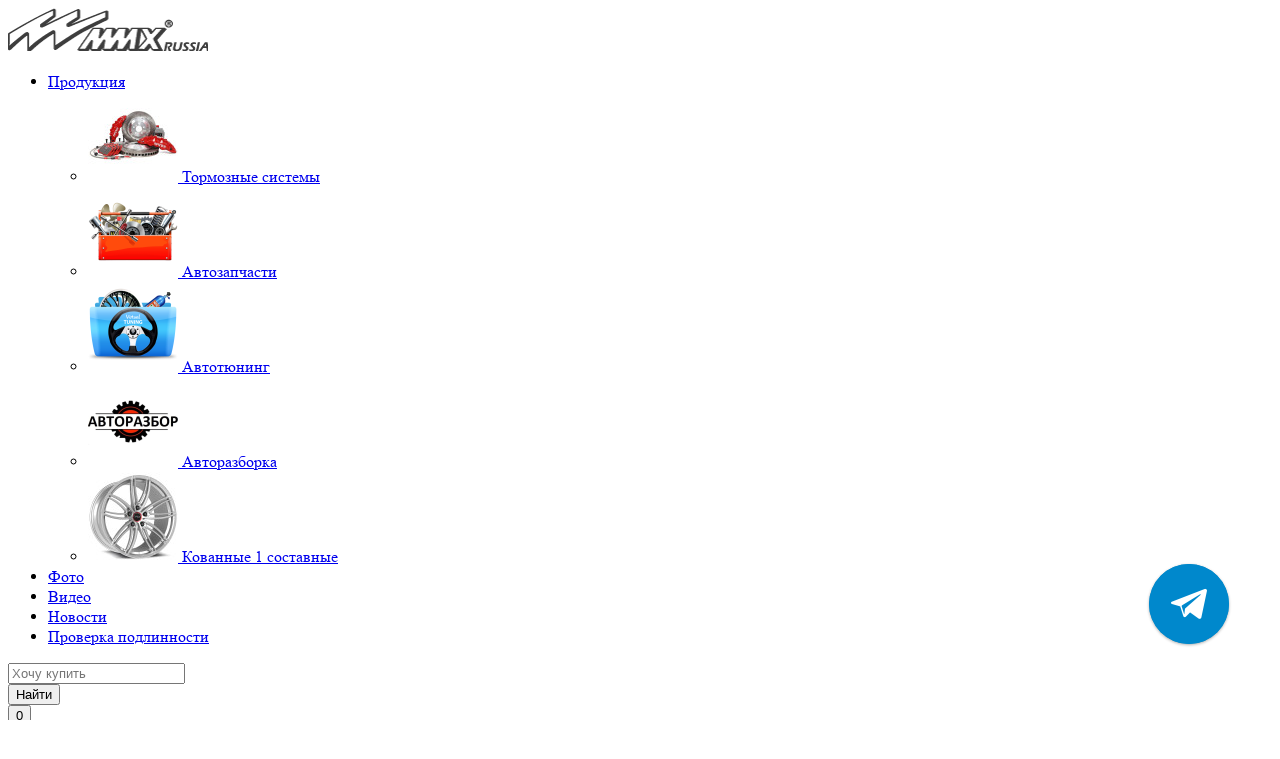

--- FILE ---
content_type: text/html; charset=utf-8
request_url: https://mmx-russia.ru/about_us.html
body_size: 7886
content:
<!DOCTYPE html>
<!--[if IE]><![endif]-->
<!--[if IE 8 ]>
<html dir="ltr" lang="ru" class="ie8">
  <![endif]-->
  <!--[if IE 9 ]>
  <html dir="ltr" lang="ru" class="ie9">
    <![endif]-->
    <!--[if (gt IE 9)|!(IE)]><!-->
    <html dir="ltr" lang="ru">
      <!--<![endif]-->
      <head>
        <meta charset="UTF-8" />
                 <meta name="viewport" content="width=device-width, initial-scale=1">
                <meta http-equiv="X-UA-Compatible" content="IE=edge">
        <title>MMX-Russia Официальный представитель компании в России</title>
        <base href="https://mmx-russia.ru/" />
                        <meta property="og:title" content="MMX-Russia Официальный представитель компании в России" />
        <meta property="og:type" content="website" />
        <meta property="og:url" content="https://mmx-russia.ru/about_us.html" />
                <meta property="og:image" content="https://mmx-russia.ru/image/catalog/small3.png" />
                <meta property="og:site_name" content="MMX-Russia - Автозапчасти для Эксклюзивных авто" />
        <script src="catalog/view/theme/woox/plugins/jquery/jquery-2.1.1.min.js"></script>
		<script src="catalog/view/theme/woox/plugins/bootstrap/js/bootstrap.min.js"></script>
        <link href="catalog/view/theme/woox/js/slick/slick-theme.css" rel="stylesheet" />
        <link rel="stylesheet" type="text/css" href="//cdn.jsdelivr.net/npm/slick-carousel@1.8.1/slick/slick.css"/>
 
                <link href="catalog/view/javascript/jquery/jquery.mCustomScrollbar.min.css?v1695728436" rel="stylesheet" media="screen" />
                <link href="catalog/view/javascript/jquery/autosearch_mod.css?v1695734150" rel="stylesheet" media="screen" />
        		<link href="catalog/view/theme/woox/stylesheet/stylesheet.min.css" rel="stylesheet">
		        <script src="catalog/view/javascript/jquery/jquery.mCustomScrollbar.min.js?v1695728436"></script>
                <script src="catalog/view/javascript/jquery/autosearch.js?v1695728436"></script>
                <script src="catalog/view/extension/related_options/js/liveopencart.select_option_toggle.js?v=1674564133"></script>
                <script src="catalog/view/extension/related_options/js/liveopencart.related_options.js?v=1674564133"></script>
        		<script src="catalog/view/theme/woox/js/plugins.min.js"></script>
        <script src="catalog/view/theme/woox/js/common.min.js?v=4"></script> 
         
                <link href="https://mmx-russia.ru/image/catalog/ss.png" rel="icon" />
               
        <script type="text/javascript" src="//cdn.jsdelivr.net/npm/slick-carousel@1.8.1/slick/slick.min.js"></script>
                <link rel="stylesheet" href="https://saas-support.com/widget/cbk.css">
<script type="text/javascript" src="https://saas-support.com/widget/cbk.js?wcb_code=4dbf47ade0eab69babbeb836e3890b6c" charset="UTF-8" async></script>        
					<style type="text/css">.xdstickers_wrapper {position:absolute; z-index:997; color:#fff; text-transform:uppercase; font-size: 1.2rem;font-weight:bold; line-height:1.75;}
.xdstickers_wrapper.position_upleft {top:5px; left:0px; right:auto;}
.xdstickers_wrapper.position_upright {top:5px; right:15px; left:auto;}
.xdstickers {padding:0 10px; margin-bottom:5px;border-radius: 5px;    opacity: 0.9;}									.xdsticker_novelty {
										background-color:#00e339;
										color:#000000;
									}
														.xdsticker_stock_9 {
										background-color:#f05858;
										color:#fafafa;
									}
					</style>				
		</head>
      <body class="information-information-4">
	    <div class="backdrop modal-hidden in"></div>
        <div class="layout-wrapper">
        <!-- Preloader -->
        <div id="preloader"><i></i></div>
        <!-- End Preloader -->
        <div class="h80"></div>
        <!-- Start Header -->
        <header class="header-wrapper">
          <div class="header-top">
            <div class="container">
              <div class="header-row">
                <!-- Logo -->
                <div class="header-logo">
                                                      <a href="https://mmx-russia.ru/"><img src="https://mmx-russia.ru/image/catalog/small3.png" title="MMX-Russia - Автозапчасти для Эксклюзивных авто" alt="MMX-Russia - Автозапчасти для Эксклюзивных авто" class="img-responsive" /></a>
                                                    </div>
                <!-- End Logo -->
                <!-- Start Header Block -->
                <div class="pull-right">
                  <!-- Main Category -->
                                    <div class="header-menu pull-left hidden-sm hidden-xs">
                    <!-- 1 Level -->
                    <ul class="header-top-menu clearfix">
                                                                  <li class="dropdown sub-menu">
                        <a href="https://mmx-russia.ru/production/" class="sub-menu-link">Продукция</a>
                        <div class="dropdown-menu">
                          <div class="container">
                            <!-- 2 Level -->
                                                        <ul class="header-menu-child clearfix">
						
                              							  
                              <li>                                <a href="https://mmx-russia.ru/apinko/" class="child-link">
								                                <img src="https://mmx-russia.ru/image/cache/catalog/logo/tormoza-90x90.jpg" alt="Тормозные системы" title="Тормозные системы" class="img-responsive" />
                                <span>Тормозные системы</span>
                                </a>
                              </li>
                              							  
                              <li>								 <a href="https://mmx-russia.ru/production/zap/" class="child-link">
								                                <img src="https://mmx-russia.ru/image/cache/catalog/preloader/myproject%282%29-90x90.png" alt="Автозапчасти" title="Автозапчасти" class="img-responsive" />
                                <span>Автозапчасти</span>
                                </a>
                              </li>
                              							  
                              <li>								 <a href="https://mmx-russia.ru/production/tuning/" class="child-link">
								                                <img src="https://mmx-russia.ru/image/cache/catalog/preloader/tuning_folder_file_10496-90x90.png" alt="Автотюнинг" title="Автотюнинг" class="img-responsive" />
                                <span>Автотюнинг</span>
                                </a>
                              </li>
                              							  
                              <li>								 <a href="https://mmx-russia.ru/production/avtorazbor/" class="child-link">
								                                <img src="https://mmx-russia.ru/image/cache/catalog/akpp10/screenshot_209-90x90.png" alt="Авторазборка" title="Авторазборка" class="img-responsive" />
                                <span>Авторазборка</span>
                                </a>
                              </li>
                              							  
                              <li>								 <a href="https://mmx-russia.ru/production/mmx-1p-series/" class="child-link">
								                                <img src="https://mmx-russia.ru/image/cache/catalog/items/MMX%201P%20Series/MF-12/lqqy-90x90.jpg" alt="Кованные 1 составные" title="Кованные 1 составные" class="img-responsive" />
                                <span>Кованные 1 составные</span>
                                </a>
                              </li>
                                                          </ul>
                                                        <!-- End 2 Level -->
                          </div>
                        </div>
                      </li>
                                                                                        <li class="sub-menu"><a class="sub-menu-link" href="https://mmx-russia.ru/photo/">Фото</a></li>
	              
                                                                                        <li class="sub-menu"><a class="sub-menu-link" href="https://mmx-russia.ru/video/">Видео</a></li>
	              
                                                                                        <li class="sub-menu"><a class="sub-menu-link" href="https://mmx-russia.ru/novosti/">Новости</a></li>
	              
                                            					  <li class="sub-menu"><a class="sub-menu-link" href="http://cn315.qs12315.com/">Проверка подлинности</a></li>
                    </ul>
                    <!-- End 1 Level -->
                  </div>
                                    <!-- End Main Category -->
                  <!-- Search -->
                  <div class="header-search pull-left">
                    <div class="dropdown static">
                      <!--<span class="dropdown-toggle" data-toggle="dropdown"><i class="fe fe-search"></i></span>-->
                      <span class="search-button"  ><i class="fe fe-search"></i></span>
                      <div class="dropdown-menu">
                        <div class="container">
                          <div id="search" class="input-group">
  <input type="text" name="search" value="" placeholder="Хочу купить" class="form-control input-lg" />
   <span class="search-clear" style="display:none" ></span>
  <div class="search-group-icon">
    <span class="fe fe-search"></span>
  </div>
 
  <span class="input-group-btn">
    <button type="button" class="btn btn-default btn-lg">Найти</button>
  </span>
</div>                        </div>
                      </div>
                    </div>
                  </div>
                  <!-- End Search -->
                  <!-- Cart -->
                  <div class="header-cart pull-left"><div id="cart" class="btn-group btn-block">
  <button type="button" data-toggle="dropdown" class="btn btn-inverse btn-block btn-lg dropdown-toggle"><i class="fe fe-shopping-cart"></i> <span class="count">0</span></button>
</div>
</div>
                  <!-- End Cart -->
                  <!-- Account User Block -->
                  <ul class="header-user pull-left">
                    <li class="dropdown">
                      <a href="https://mmx-russia.ru/my-account/" title="Личный кабинет" class="dropdown-toggle" data-toggle="dropdown"><i class="fe fe-user"></i></a>
                      <ul class="dropdown-menu dropdown-menu-right">
                                                <li><a href="https://mmx-russia.ru/simpleregister/">Регистрация</a></li>
                        <li><a href="https://mmx-russia.ru/login/">Авторизация</a></li>
                                               
                      </ul>
                    </li>
                  </ul>
                  <!-- End Account User Block -->
                  <!-- Icon sidebar open -->
                  <div class="header-menu-nav-toggle pull-left">
				    <i class="fe fe-menu"></i>
					<span class="add_informer">
					  <span class="fe fe-bookmark"></span>
					  <span class="fe fe-bar-chart-2"></span>
					</span>
				  </div>
                  <!-- End Icon sidebar open -->
                </div>
                <!-- End Header Block -->
              </div>
            </div>
          </div>
        </header>
        <!-- End Header -->
        <!-- Start Right Sidebar -->
		<aside id="sidebar" class="sidebar-content dismiss">
          <div class="sidebar-scroll">
            <div class="sidebar-container">
              <div class="sidebar-panel footer-offset">
                <!-- Toggle Button -->
                <div class="d-flex align-items-center sidebar-informer border-bottom py-4 px-5">
                  <h4 class="h4">Навигация</h4>
                  <i class="fe fe-x sidebar-close"></i>
                </div>
                <!-- End Toggle Button -->
                <!-- Content -->
                <div class="sidebar-body custom-scrollbar">
                  <div class="scrollbox">
                    <div class="scrollbar-container">
                      <div class="sidebar-contents py-5">
                        <!-- Start Mobile Catalog Products -->
                        <!-- Title -->
                                                <div class="hidden-md hidden-lg">
                          <div class="py-2 px-5">
                            <h4 class="text-uppercase fw600 font-size-13 mb-0">Категории</h4>
                          </div>
                          <!-- End Title -->                        
                          <div class="js-menu">
                            <ul>
                                                                                          <li>
                                <a href="https://mmx-russia.ru/production/">Продукция</a>
                                                                <ul>
							
                                                                    <li>                                  <a href="https://mmx-russia.ru/apinko/">
								Тормозные системы</a></li>
                                                                    <li>  								<a href="https://mmx-russia.ru/production/zap/">
								Автозапчасти</a></li>
                                                                    <li>  								<a href="https://mmx-russia.ru/production/tuning/">
								Автотюнинг</a></li>
                                                                    <li>  								<a href="https://mmx-russia.ru/production/avtorazbor/">
								Авторазборка</a></li>
                                                                    <li>  								<a href="https://mmx-russia.ru/production/mmx-1p-series/">
								Кованные 1 составные</a></li>
                                   
                                </ul>
                                                              </li>
                                                                                                                        <li><a href="https://mmx-russia.ru/photo/">Фото</a></li>
                              
                                                                                                                        <li><a href="https://mmx-russia.ru/video/">Видео</a></li>
                              
                                                                                                                        <li><a href="https://mmx-russia.ru/novosti/">Новости</a></li>
                              
                                                            							  <li><a href="http://cn315.qs12315.com/">Проверка подлинности</a></li>
                            </ul>
                          </div>
                          <script>
                            var slinky = $('.js-menu').slinky({
                            	title: true
                            });
                          </script>
                        </div>
                                                <!-- END Start Mobile Catalog Products -->
                        <!-- Title -->
                        <div class="py-2 px-5">
                          <h4 class="text-uppercase fw600 font-size-13 mb-0">Меню</h4>
                        </div>
                        <!-- End Title -->
                        <!-- Start Information Links -->
                        <ul class="list-unstyled mb-5">
                                                                              <li>
                            <a href="https://mmx-russia.ru/about_us.html" class="media align-items-center sidebar-panel-link py-2 px-5">
                              <div class="media-body">
                                <span>О нас</span>
                              </div>
                            </a>
                          </li>
                                                    <li>
                            <a href="https://mmx-russia.ru/delivery.html" class="media align-items-center sidebar-panel-link py-2 px-5">
                              <div class="media-body">
                                <span>Оплата и срок поставки</span>
                              </div>
                            </a>
                          </li>
                                                    <li>
                            <a href="https://mmx-russia.ru/dostavka.html" class="media align-items-center sidebar-panel-link py-2 px-5">
                              <div class="media-body">
                                <span>Доставка</span>
                              </div>
                            </a>
                          </li>
                                                    <li>
                            <a href="https://mmx-russia.ru/garantiya.html" class="media align-items-center sidebar-panel-link py-2 px-5">
                              <div class="media-body">
                                <span>Гарантия</span>
                              </div>
                            </a>
                          </li>
                                                    <li>
                            <a href="https://mmx-russia.ru/nashi-magaziny.html" class="media align-items-center sidebar-panel-link py-2 px-5">
                              <div class="media-body">
                                <span>Контакты</span>
                              </div>
                            </a>
                          </li>
                                                                            </ul>
                        <!-- End Information Links -->
                        <!-- Title -->
                        <div class="py-2 px-5">
                          <h4 class="text-uppercase fw600 font-size-13 mb-0">Наши телефоны</h4>
                        </div>
                        <!-- End Title -->
                        <!-- Start Phones -->

				<ul class="list-unstyled social-block mb-5 py-2 px-5">
					<li class="social_link">
                      <a href="https://t.me/mmxrussia_bot" class="font-varela media align-items-center sidebar-panel-link">
                       
                        <span><i class="icon-telegram"></i></span>
                       
                      </a>
                    </li>	
					<li class="social_link"> 
                      <a href="https://max.ru/id7724484486_3_bot" class="font-varela media align-items-center sidebar-panel-link  py-2 px-5"> 
                        <span><i class="icon-max"></i></span> 
                      </a>
                    </li>				
					 
					<li class="social_link">
                      <a href="https://api.whatsapp.com/send?phone=79268403391" class="font-varela media align-items-center sidebar-panel-link"> 
                        <span><i class="icon-whatsapp"></i></span>
                     
                      </a>
                    </li>
								 
				</ul>
				
                        <ul class="list-unstyled phones-block mb-5">
  				
					
					 
				
                          <li>
                            <a href="https://mmx-russia.ru/contact-us/" class="font-varela media align-items-center sidebar-panel-link py-2 px-5">
                              <div class="media-body">
                                <span><i class="fe fe-phone"></i>  +7 (916) 379-68-58</span>
                              </div>
                            </a>
                          </li>
                        </ul>
                        <!-- End Phones -->
                        <!-- Start Wishlist and Compare -->
                        <ul class="list-unstyled mb-5">
                          <li>
                            <a href="https://mmx-russia.ru/wishlist/" id="wishlist-total" class="media align-items-center sidebar-panel-link py-2 px-5">
                              <div class="media-body">
                                <span><i class="fe fe-bookmark"></i> Закладки 0</span>
                              </div>
                            </a>
                          </li>
                          <li>
                            <a href="https://mmx-russia.ru/compare-products/" id="compare-total" class="media align-items-center sidebar-panel-link py-2 px-5">
                              <div class="media-body">
                                <span><i class="fe fe-bar-chart-2"></i> Сравнение 0</span>
                              </div>
                            </a>
                          </li>
                        </ul>
                        <!-- End Wishlist and Compare -->
						<!-- Start Currency and Language -->
						<div class="user-toggle select-toggle">
						  <form action="https://mmx-russia.ru/index.php?route=common/currency/currency" method="post" enctype="multipart/form-data" id="form-currency">
  <div class="text-currency text-uppercase font-size-13">Валюта</div>
      <button type="button" class="currency-select sidebar-panel-link" name="EUR">Euro</button>
        <button type="button" class="currency-select sidebar-panel-link" name="USD">US Dollar</button>
        <button type="button" class="currency-select sidebar-panel-link active" name="RUB">Рубль</button>
      <input type="hidden" name="code" value="" />
  <input type="hidden" name="redirect" value="https://mmx-russia.ru/about_us.html" />
</form>
						                          </div>
						<!-- END Currency and Language -->
					  </div>
                    </div>
                  </div>
                </div>
                <!-- End Content -->
              </div>
              <footer class="sidebar-footer sidebar-footer-panel py-4 px-5">
                <!-- List Special -->
                <ul class="list-inline mb-0">
                  <li class="list-inline-item">
                    <a class="sidebar-panel-link pr-2" href="https://mmx-russia.ru/contact-us/">Написать нам</a>
                  </li>
                  <li class="list-inline-item">
                    <a class="sidebar-panel-link px-2" href="https://mmx-russia.ru/specials/">Акция</a>
                  </li>
                </ul>
                <!-- List Special -->
              </footer>
            </div>
          </div>
        </aside>
		<!-- END Right Sidebar --><div class="container">
  <ul class="breadcrumb">
        <li><a href="https://mmx-russia.ru/"><i class="fa fa-home"></i></a></li>
        <li><a href="https://mmx-russia.ru/about_us.html">О нас</a></li>
      </ul>
  <div class="row">                <div id="content" class="col-sm-12">      <div class="card">
		<h1>MMX-Russia Официальный представитель компании в России</h1>
        <b>ММХ </b>– компания, нарушающая условности и границы. Благодаря внедрению последних инновационных технологий, оригинальные колесные диски, выпущенные на ее мощностях, отличаются высоким качеством, прочностью, технологичностью и компактными размерами. <br>Диски <b>ММХ </b>– это соединение эстетических и технических характеристик в единую концепцию. <br>&nbsp;<b>Преимущества колесных дисков ММХ многочисленны:
<br>1.	Легкость, позволяющая снизить нагрузку на подвеску автомобиля, уменьшить расход топлива, улучшить динамику разгона.<br>2.	Высокая теплопроводность, способствует эффективному охлаждению системы торможения.
<br>3.	Исключительная точность изготовления, которая позволяет упростить балансировку колес.
<br>4.	Повышение безопасности автомобиля во время движения на высокой скорости.
<br>5.	Широкая линейка колесных дисков ММХ с уникальным дизайном, которая удовлетворит любого покупателя.
</b><br>Наша компания является официальным дистрибьютором производителя колесных дисков <b>ММХ&nbsp;Guangdong Hongtian Automobile Technology Co., Ltd.&nbsp;</b>в России. <br>Эти колеса сделают ваш автомобиль узнаваемым, безопасным и быстрым. Купить колеса <b>ММХ </b>вы можете на нашем сайте.	  </div> 
	  </div>
    </div>
</div>
<footer>
  <div class="footer-wrapp">
  <div class="container">
    <div class="row">
      <div class="col-xs-6 col-sm-12 col-md-4">
		<h4 class="grey">Информация</h4>
		<ul class="menu_footer">
                    <li><a href="https://mmx-russia.ru/about_us.html">О нас</a></li>
                    <li><a href="https://mmx-russia.ru/delivery.html">Оплата и срок поставки</a></li>
                    <li><a href="https://mmx-russia.ru/dostavka.html">Доставка</a></li>
                    <li><a href="https://mmx-russia.ru/garantiya.html">Гарантия</a></li>
                    <li><a href="https://mmx-russia.ru/nashi-magaziny.html">Контакты</a></li>
                    <li><a href="https://mmx-russia.ru/privacy.html">Политика безопасности</a></li>
                    <li><a href="https://mmx-russia.ru/terms.html">Условия соглашения</a></li>
          		  
        </ul>        
      </div>
	  <div class="col-xs-6 col-sm-12 col-md-5">
	    <h4 class="grey">Дополнительно</h4>
		<ul class="menu_footer">
          <li><a href="https://mmx-russia.ru/sitemap/">Карта сайта</a></li>
		  <li><a href="https://mmx-russia.ru/add-return/">Возврат товара</a></li>
		  <li><a href="https://mmx-russia.ru/brands/">Производители</a></li>
          <li><a href="https://mmx-russia.ru/vouchers/">Подарочные сертификаты</a></li>
          <li><a href="https://mmx-russia.ru/affiliates/">Партнёры</a></li>
          <li><a href="https://mmx-russia.ru/specials/">Товары со скидкой</a></li>
		  <li><a href="https://mmx-russia.ru/my-account/">Личный кабинет</a></li>
          <li><a href="https://mmx-russia.ru/newsletter/">Рассылка новостей</a></li>
		</ul>
	  </div>
      <div class="col-xs-12 col-sm-12 col-md-3 footer-service">
	    <h4 class="grey">Служба поддержки</h4>
        <span> +7 (916) 379-68-58</span>
		<div><strong>Email:</strong> <a href="mailto:info@mmx-russia.ru">info@mmx-russia.ru</a></div>
		<a href="https://mmx-russia.ru/contact-us/" class="display-block">Связаться с нами</a>
        <div class="social">
		  <ul class="social-icon">
            <li><a rel="nofollow" target="_blank" href="https://t.me/mmxrussia_bot"><i class="fa fa-tg" aria-hidden="true"></i></a></li>
            <li><a rel="nofollow" target="_blank" href="https://max.ru/id7724484486_3_bot"><i class="fa fa-max" aria-hidden="true"></i></a></li>
            <li><a rel="nofollow" target="_blank" href="http://vk.com"><i class="fa fa-vk" aria-hidden="true"></i></a></li>
            <!--<li><a rel="nofollow" target="_blank" href="http://www.facebook.com"><i class="fa fa-facebook" aria-hidden="true"></i></a></li>
            <li><a rel="nofollow" target="_blank" href="https://www.instagram.com/mmxrussia/"><i class="fa fa-instagram" aria-hidden="true"></i></a></li>-->
          </ul>
		</div>
	  </div>
    </div>	
  </div>
  </div>
  <div class="copyright">
    <div class="container">
	  <p>Powered By MMX Wheels</p>         
    </div>
  </div>
  <!--Yandex.Metrika counter--><script type="text/javascript">(function(m,e,t,r,i,k,a){m[i]=m[i]||function(){(m[i].a=m[i].a||[]).push(arguments)};m[i].l=1*new Date();k=e.createElement(t),a=e.getElementsByTagName(t)[0],k.async=1,k.src=r,a.parentNode.insertBefore(k,a)})(window,document,"script","https://mc.yandex.ru/metrika/tag.js","ym");ym(70284913,"init",{clickmap:true,trackLinks:true,accurateTrackBounce:true});</script><noscript><div><img src="https://mc.yandex.ru/watch/70284913"style="position:absolute; left:-9999px;"alt=""/></div></noscript><!--/Yandex.Metrika counter-->
</footer>
<div class="scrolltop"></div>
</div>
<script>
var menu = $('#menu .navbar-nav');
html = '<a href="http://cn315.qs12315.com/">Проверка подлинности<a>';
menu.append(html);
</script>
<link href="catalog/view/theme/woox/plugins/font-awesome/css/font-awesome.min.css" rel="stylesheet" />

<!-- GoForge MMX (Client) -->
<script src="index.php?route=extension/module/goforge_client_boot/js"></script>
<script src="catalog/view/javascript/goforge_client/tracker.mmx.v10.js?v=2"></script>
<!-- /GoForge MMX (Client) -->
      

      
 
<div id="cookie_policy">
  <div class="container">
	<div class="d-flex">
		<div class="policy__text">
			<div class="policy__title">Согласие на использование cookie-файлов</div>
			<div class="policy__desc">Мы используем cookie для улучшения работы сайта и персонализации контента. Продолжая, вы соглашаетесь с этим. Настройки можно изменить в любое время.</div>
        </div>
		<div class="policy__right">
			<button id="cookies_agrebttn" class="policy__confirm">Принять</button>
			<a href="https://mmx-russia.ru/terms.html"  class="policy__link">Условия соглашения</a> 
		</div>
	</div>
  </div>
	<style>
      #cookie_policy{position:fixed;z-index:9999;bottom:0px;background: rgba(52, 52, 52, 0.75);
padding:12px 20px;color:#fff; width:100%; margin-bottom:-100px;opacity:0;visibility:hidden;display:none; -webkit-transition:.3s;-moz-transition:.3s;-ms-transition:.3s;-o-transition:.3s;transition:.3s}
      #cookie_policy.active{display:block}
      #cookie_policy.activated{margin-bottom:0;opacity:1;visibility:visible} 
      #cookie_policy .d-flex{gap:65px;display:flex;align-items:center;}
      .policy__container{position:relative; }
      .policy__container::before,.policy__container::after{content:'';display:table;clear:both}
      .policy__text{width:calc(100% - 200px)}
      #cookie_policy .policy__title{  font-weight: 400; font-size: 20px; line-height: 22px;padding-bottom:8px; }
      #cookie_policy .policy__desc{ font-weight: 400; font-size: 14px; line-height: 17px; }
      #cookie_policy .policy__confirm{   margin:0; background: #dd2e44;   border: 0; width:100%;color:#fff;font-weight: 500; font-size: 16px; line-height: 18px;  display:inline-block;border-radius:15px;padding:6px;cursor:pointer;text-decoration:none;-webkit-transition:.3s;-moz-transition:.3s;-ms-transition:.3s;-o-transition:.3s;transition:.3s}
      #cookie_policy .policy__confirm:hover{color:#fff;    background: #c32d3f;}
      #cookie_policy .policy__link{ margin-top:10px; margin-left:auto;margin-right:auto;   text-align: center; max-width: 180px;display:block; font-weight: 400; font-size: 14px; line-height: 18px;      text-decoration: underline;  color: #b6baba;}
      #cookie_policy .policy__link:hover{text-decoration:none;}
      #cookie_policy .policy__right{min-width:180px;}
      @media screen and (min-width:767px) and (max-width:1199px){
        #cookie_policy{padding: 15px 0px;}
        .policy__container{padding:10px 15px} 
         #cookie_policy .policy__text{width:100%;       }
        #cookie_policy .policy__title { font-size: 20px; line-height: 24px; } 
        #cookie_policy .policy__desc {  font-size: 14px; line-height: 17px; }
        #cookie_policy .policy__link {  font-size: 16px; line-height: 20px;}
		#cookie_policy .policy__confirm{font-size: 16px;}
	    #cookie_policy .d-flex { gap: 30px;}
      }
      @media screen and (max-width:600px){
        #cookie_policy{padding:15px 0px;}
        .policy__container{padding:10px 15px} 
                #cookie_policy .policy__title { font-size: 18px; line-height: 20px; } 
        #cookie_policy .policy__desc {  font-size: 14px; line-height: 17px; }
        #cookie_policy .d-flex {  gap: 20px;  flex-wrap: wrap;}
        #cookie_policy .policy__right {  min-width: 100%;  display: flex; gap:15px; justify-content: space-between; flex-direction: row-reverse;   align-items: center; }
        #cookie_policy .policy__confirm { max-width: 160px;  font-size: 14px; }
        #cookie_policy .policy__link { margin: 0;   max-width: max-content; font-weight: 400; font-size: 14px; line-height: 18px; }
        #cookie_policy .policy__text{width:100%;}
      }
    </style>
      <script>
    /**$("#cookies_agrebttn").on("click", function () {
      var element = document.getElementById("cookie_policy");
      element.classList.remove("activated");
      document.cookie = "spekaerpp_ver1" + "=1";
    });**/
      $(document).ready(function () {
    // Функция чтения куки
    function getCookie(name) {
      let matches = document.cookie.match(new RegExp(
        "(?:^|; )" + name.replace(/([$?*|{}()[]\/+^])/g, '\\$1') + "=([^;]*)"
      ));
      return matches ? decodeURIComponent(matches[1]) : undefined;
    }

    // Если куки нет — показать баннер
    if (!getCookie("cookies_accepted")) {
      $("#cookie_policy").addClass('active activated');
    }

    // При клике — установить куку и скрыть баннер
    $("#cookies_agrebttn").on("click", function () {
      var expires = new Date();
      expires.setTime(expires.getTime() + (30 * 24 * 60 * 60 * 1000)); // 30 дней
      document.cookie = "cookies_accepted=1; path=/; expires=" + expires.toUTCString();
      $("#cookie_policy").removeClass('active activated');
    });
  });
  </script>
  </div>
 


</body></html>

--- FILE ---
content_type: application/javascript; charset=utf-8
request_url: https://mmx-russia.ru/index.php?route=extension/module/goforge_client_boot/js
body_size: 155
content:
window.__GOFORGE__ = {"site_id":"mmx","site_name":"MMX Russia","endpoint":"https://kboos.ru/index.php?route=api/leads/intake","proxyEndpoint":"https://mmx-russia.ru/index.php?route=extension/module/goforge_client_proxy/send","apiKey":"MMX_KEY_1","debug":true,"abandonedTimeoutMs":60000};